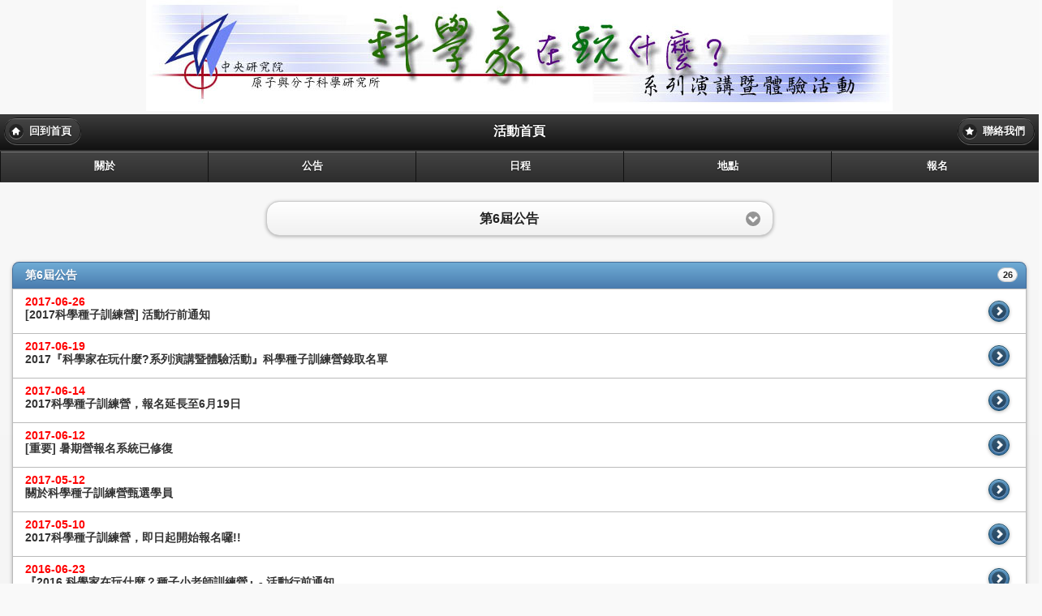

--- FILE ---
content_type: text/html; charset=UTF-8
request_url: https://playsci.iams.sinica.edu.tw/mobile/index.html
body_size: 16823
content:
<!DOCTYPE html> 
<html> 

<!-- Mirrored from playsci.iams.sinica.edu.tw/mobile/ by HTTrack Website Copier/3.x [XR&CO'2014], Wed, 17 Jan 2024 06:59:27 GMT -->
<!-- Added by HTTrack --><meta http-equiv="content-type" content="text/html;charset=UTF-8" /><!-- /Added by HTTrack -->
<head> 
	<title>科學家在玩什麼? - 行動版網頁</title> 
	<meta name="viewport" content="width=device-width, initial-scale=1"> 
	<link rel="stylesheet" href="../css/jquery.mobile-1.2.0.css" />
	<link rel="stylesheet" href="../css/mobile-style.css" />
	<script src="../script/jquery-1.8.2.min.js"></script>
	<script src="../script/jquery.mobile-1.2.0.js"></script>
	<script>
		window.addEventListener("load",function() {  
		setTimeout(function(){
		window.scrollTo(0, 1); }, 10);
		});
 
	</script>
</head> 
<body>
	<div data-role="header" data-theme="f">
			<center><img src="../images/logo.jpg"></center>
		</div>
	<div data-role="header">
		<a href="indexede5.html?l=main" data-role="button" data-icon="home" class="ui-btn-left">回到首頁</a>
		<a href="index4825.html?l=con" data-role="button" data-icon="star"  class="ui-btn-right">聯絡我們</a>
		<h1>活動首頁</h1>
	</div>
	<div data-role="footer" data-theme="a">
		<div data-role="navbar">
			<ul>
				<li><a href="indexca08.html?l=abt">關於</a></li>
				<li><a href="index66aa.html?l=anc">公告</a></li>
				<li><a href="index3cba.html?l=pgm">日程</a></li>
				<li><a href="index275d.html?l=vee">地點</a></li>
				<li><a href="indexfaea.html?l=reg">報名</a></li>
			</ul>
		</div>
	</div>
	<div data-role="content">
		<div style="width:50%; margin:0 auto; margin-bottom:2em;">
<select onchange="if(this.options[this.selectedIndex].value.length >0 ) { window.location=this.options[this.selectedIndex].value;}" name="select-choice-0" id="select-choice-1">
<option value="?l=anc&th=6" selected="selected">第6屆公告</option>
<option value="?l=anc&th=5" >第5屆公告</option>
<option value="?l=anc&th=4" >第4屆公告</option>
<option value="?l=anc&th=3" >第3屆公告</option>
<option value="?l=anc&th=2" >第2屆公告</option>
<option value="?l=anc&th=1" >第1屆公告</option>
</select>
</div>
<div class="content-primary">
<ul data-role="listview" data-theme="d" data-divider-theme="b" data-split-theme="b" data-inset="true">
<li data-role="list-divider">第6屆公告<span class="ui-li-count">26</span></li>
<li class="anc" >
	<div>
	<div style="float:left;width:80%; font-size:14px;;">
	<span style="font-weight:bold; color:#FF0000;">2017-06-26</span><br />
	[2017科學種子訓練營] 活動行前通知	</div>
	<div style="float:right;text-align:right;">
	<a href="indexb851.html?l=showbull&amp;th=6&amp;bid=151" data-role="button" data-icon="arrow-r" data-iconpos="notext" data-theme="b" data-inline="true">詳細公告內容</a>
	</div>
	<div style="clear:both;"></div>
	</div>
</li>
<li class="anc" >
	<div>
	<div style="float:left;width:80%; font-size:14px;;">
	<span style="font-weight:bold; color:#FF0000;">2017-06-19</span><br />
	2017『科學家在玩什麼?系列演講暨體驗活動』科學種子訓練營錄取名單	</div>
	<div style="float:right;text-align:right;">
	<a href="index22c9.html?l=showbull&amp;th=6&amp;bid=150" data-role="button" data-icon="arrow-r" data-iconpos="notext" data-theme="b" data-inline="true">詳細公告內容</a>
	</div>
	<div style="clear:both;"></div>
	</div>
</li>
<li class="anc" >
	<div>
	<div style="float:left;width:80%; font-size:14px;;">
	<span style="font-weight:bold; color:#FF0000;">2017-06-14</span><br />
	2017科學種子訓練營，報名延長至6月19日	</div>
	<div style="float:right;text-align:right;">
	<a href="index649f.html?l=showbull&amp;th=6&amp;bid=149" data-role="button" data-icon="arrow-r" data-iconpos="notext" data-theme="b" data-inline="true">詳細公告內容</a>
	</div>
	<div style="clear:both;"></div>
	</div>
</li>
<li class="anc" >
	<div>
	<div style="float:left;width:80%; font-size:14px;;">
	<span style="font-weight:bold; color:#FF0000;">2017-06-12</span><br />
	[重要] 暑期營報名系統已修復	</div>
	<div style="float:right;text-align:right;">
	<a href="indexbab9.html?l=showbull&amp;th=6&amp;bid=148" data-role="button" data-icon="arrow-r" data-iconpos="notext" data-theme="b" data-inline="true">詳細公告內容</a>
	</div>
	<div style="clear:both;"></div>
	</div>
</li>
<li class="anc" >
	<div>
	<div style="float:left;width:80%; font-size:14px;;">
	<span style="font-weight:bold; color:#FF0000;">2017-05-12</span><br />
	關於科學種子訓練營甄選學員	</div>
	<div style="float:right;text-align:right;">
	<a href="indexa4e1.html?l=showbull&amp;th=6&amp;bid=147" data-role="button" data-icon="arrow-r" data-iconpos="notext" data-theme="b" data-inline="true">詳細公告內容</a>
	</div>
	<div style="clear:both;"></div>
	</div>
</li>
<li class="anc" >
	<div>
	<div style="float:left;width:80%; font-size:14px;;">
	<span style="font-weight:bold; color:#FF0000;">2017-05-10</span><br />
	2017科學種子訓練營，即日起開始報名囉!!	</div>
	<div style="float:right;text-align:right;">
	<a href="index5057.html?l=showbull&amp;th=6&amp;bid=146" data-role="button" data-icon="arrow-r" data-iconpos="notext" data-theme="b" data-inline="true">詳細公告內容</a>
	</div>
	<div style="clear:both;"></div>
	</div>
</li>
<li class="anc" >
	<div>
	<div style="float:left;width:80%; font-size:14px;;">
	<span style="font-weight:bold; color:#FF0000;">2016-06-23</span><br />
	『2016 科學家在玩什麼？種子小老師訓練營』- 活動行前通知	</div>
	<div style="float:right;text-align:right;">
	<a href="index80b9.html?l=showbull&amp;th=6&amp;bid=145" data-role="button" data-icon="arrow-r" data-iconpos="notext" data-theme="b" data-inline="true">詳細公告內容</a>
	</div>
	<div style="clear:both;"></div>
	</div>
</li>
<li class="anc" >
	<div>
	<div style="float:left;width:80%; font-size:14px;;">
	<span style="font-weight:bold; color:#FF0000;">2016-06-22</span><br />
	2016『科學家在玩什麼?系列演講暨體驗活動』種子小老師訓練營備取作業已完成	</div>
	<div style="float:right;text-align:right;">
	<a href="indexe308.html?l=showbull&amp;th=6&amp;bid=144" data-role="button" data-icon="arrow-r" data-iconpos="notext" data-theme="b" data-inline="true">詳細公告內容</a>
	</div>
	<div style="clear:both;"></div>
	</div>
</li>
<li class="anc" >
	<div>
	<div style="float:left;width:80%; font-size:14px;;">
	<span style="font-weight:bold; color:#FF0000;">2016-06-15</span><br />
	2016『科學家在玩什麼?系列演講暨體驗活動』種子小老師訓練營錄取名單	</div>
	<div style="float:right;text-align:right;">
	<a href="index53aa.html?l=showbull&amp;th=6&amp;bid=143" data-role="button" data-icon="arrow-r" data-iconpos="notext" data-theme="b" data-inline="true">詳細公告內容</a>
	</div>
	<div style="clear:both;"></div>
	</div>
</li>
<li class="anc" >
	<div>
	<div style="float:left;width:80%; font-size:14px;;">
	<span style="font-weight:bold; color:#FF0000;">2016-06-14</span><br />
	2016種子小老師訓練營-活動時程變更	</div>
	<div style="float:right;text-align:right;">
	<a href="index1a65.html?l=showbull&amp;th=6&amp;bid=142" data-role="button" data-icon="arrow-r" data-iconpos="notext" data-theme="b" data-inline="true">詳細公告內容</a>
	</div>
	<div style="clear:both;"></div>
	</div>
</li>
<li class="anc" >
	<div>
	<div style="float:left;width:80%; font-size:14px;;">
	<span style="font-weight:bold; color:#FF0000;">2016-05-13</span><br />
	2016種子小老師訓練營，即日起開始報名囉!!	</div>
	<div style="float:right;text-align:right;">
	<a href="indexe248.html?l=showbull&amp;th=6&amp;bid=141" data-role="button" data-icon="arrow-r" data-iconpos="notext" data-theme="b" data-inline="true">詳細公告內容</a>
	</div>
	<div style="clear:both;"></div>
	</div>
</li>
<li class="anc" >
	<div>
	<div style="float:left;width:80%; font-size:14px;;">
	<span style="font-weight:bold; color:#FF0000;">2015-03-10</span><br />
	今年(2015)逢原分所正式成立20周年，訂於11月12日(週四)舉辦慶祝活動，將舉辦各式科普活動，「科學家在玩什麼」之演講活動今年暫不舉行。	</div>
	<div style="float:right;text-align:right;">
	<a href="index39e0.html?l=showbull&amp;th=6&amp;bid=140" data-role="button" data-icon="arrow-r" data-iconpos="notext" data-theme="b" data-inline="true">詳細公告內容</a>
	</div>
	<div style="clear:both;"></div>
	</div>
</li>
<li class="anc" >
	<div>
	<div style="float:left;width:80%; font-size:14px;;">
	<span style="font-weight:bold; color:#FF0000;">2015-01-12</span><br />
	2015種子小老師訓練營隊錄取名單	</div>
	<div style="float:right;text-align:right;">
	<a href="index3a6e.html?l=showbull&amp;th=6&amp;bid=139" data-role="button" data-icon="arrow-r" data-iconpos="notext" data-theme="b" data-inline="true">詳細公告內容</a>
	</div>
	<div style="clear:both;"></div>
	</div>
</li>
<li class="anc" >
	<div>
	<div style="float:left;width:80%; font-size:14px;;">
	<span style="font-weight:bold; color:#FF0000;">2014-12-02</span><br />
	2015種子小老師訓練營，即日起開始報名囉!!	</div>
	<div style="float:right;text-align:right;">
	<a href="indexe46b.html?l=showbull&amp;th=6&amp;bid=138" data-role="button" data-icon="arrow-r" data-iconpos="notext" data-theme="b" data-inline="true">詳細公告內容</a>
	</div>
	<div style="clear:both;"></div>
	</div>
</li>
<li class="anc" >
	<div>
	<div style="float:left;width:80%; font-size:14px;;">
	<span style="font-weight:bold; color:#FF0000;">2014-06-06</span><br />
	第6屆『科學家在玩什麼』6月8號演講講義暨種子小老師訓練營時間變更	</div>
	<div style="float:right;text-align:right;">
	<a href="index1773.html?l=showbull&amp;th=6&amp;bid=137" data-role="button" data-icon="arrow-r" data-iconpos="notext" data-theme="b" data-inline="true">詳細公告內容</a>
	</div>
	<div style="clear:both;"></div>
	</div>
</li>
<li class="anc" >
	<div>
	<div style="float:left;width:80%; font-size:14px;;">
	<span style="font-weight:bold; color:#FF0000;">2014-06-04</span><br />
	第6屆『科學家在玩什麼』6月8號活動行前通知	</div>
	<div style="float:right;text-align:right;">
	<a href="indexb413.html?l=showbull&amp;th=6&amp;bid=136" data-role="button" data-icon="arrow-r" data-iconpos="notext" data-theme="b" data-inline="true">詳細公告內容</a>
	</div>
	<div style="clear:both;"></div>
	</div>
</li>
<li class="anc" >
	<div>
	<div style="float:left;width:80%; font-size:14px;;">
	<span style="font-weight:bold; color:#FF0000;">2014-05-23</span><br />
	第6屆『科學家在玩什麼』5月25號活動行前通知	</div>
	<div style="float:right;text-align:right;">
	<a href="index45ca.html?l=showbull&amp;th=6&amp;bid=135" data-role="button" data-icon="arrow-r" data-iconpos="notext" data-theme="b" data-inline="true">詳細公告內容</a>
	</div>
	<div style="clear:both;"></div>
	</div>
</li>
<li class="anc" >
	<div>
	<div style="float:left;width:80%; font-size:14px;;">
	<span style="font-weight:bold; color:#FF0000;">2014-04-24</span><br />
	第6屆『科學家在玩什麼』原分所外牆施工，自4/247起改於台灣大學天文數學館舉行	</div>
	<div style="float:right;text-align:right;">
	<a href="index0361.html?l=showbull&amp;th=6&amp;bid=134" data-role="button" data-icon="arrow-r" data-iconpos="notext" data-theme="b" data-inline="true">詳細公告內容</a>
	</div>
	<div style="clear:both;"></div>
	</div>
</li>
<li class="anc" >
	<div>
	<div style="float:left;width:80%; font-size:14px;;">
	<span style="font-weight:bold; color:#FF0000;">2014-04-11</span><br />
	第6屆『科學家在玩什麼』原分所外牆施工，請注意入場路線	</div>
	<div style="float:right;text-align:right;">
	<a href="index15ac.html?l=showbull&amp;th=6&amp;bid=133" data-role="button" data-icon="arrow-r" data-iconpos="notext" data-theme="b" data-inline="true">詳細公告內容</a>
	</div>
	<div style="clear:both;"></div>
	</div>
</li>
<li class="anc" >
	<div>
	<div style="float:left;width:80%; font-size:14px;;">
	<span style="font-weight:bold; color:#FF0000;">2014-04-10</span><br />
	第6屆『科學家在玩什麼』4月13號活動行前通知	</div>
	<div style="float:right;text-align:right;">
	<a href="index8423.html?l=showbull&amp;th=6&amp;bid=132" data-role="button" data-icon="arrow-r" data-iconpos="notext" data-theme="b" data-inline="true">詳細公告內容</a>
	</div>
	<div style="clear:both;"></div>
	</div>
</li>
<li class="anc" >
	<div>
	<div style="float:left;width:80%; font-size:14px;;">
	<span style="font-weight:bold; color:#FF0000;">2014-03-15</span><br />
	第6屆『科學家在玩什麼』系列演講暨體驗-3/9日活動行後通知	</div>
	<div style="float:right;text-align:right;">
	<a href="indexbf9c.html?l=showbull&amp;th=6&amp;bid=131" data-role="button" data-icon="arrow-r" data-iconpos="notext" data-theme="b" data-inline="true">詳細公告內容</a>
	</div>
	<div style="clear:both;"></div>
	</div>
</li>
<li class="anc" >
	<div>
	<div style="float:left;width:80%; font-size:14px;;">
	<span style="font-weight:bold; color:#FF0000;">2014-03-11</span><br />
	第6屆『科學家在玩什麼』無法讀取報名/登入系統頁面的問題	</div>
	<div style="float:right;text-align:right;">
	<a href="index008b.html?l=showbull&amp;th=6&amp;bid=130" data-role="button" data-icon="arrow-r" data-iconpos="notext" data-theme="b" data-inline="true">詳細公告內容</a>
	</div>
	<div style="clear:both;"></div>
	</div>
</li>
<li class="anc" >
	<div>
	<div style="float:left;width:80%; font-size:14px;;">
	<span style="font-weight:bold; color:#FF0000;">2014-03-05</span><br />
	第6屆『科學家在玩什麼』將不提供遠道交通補助	</div>
	<div style="float:right;text-align:right;">
	<a href="index6a9b.html?l=showbull&amp;th=6&amp;bid=129" data-role="button" data-icon="arrow-r" data-iconpos="notext" data-theme="b" data-inline="true">詳細公告內容</a>
	</div>
	<div style="clear:both;"></div>
	</div>
</li>
<li class="anc" >
	<div>
	<div style="float:left;width:80%; font-size:14px;;">
	<span style="font-weight:bold; color:#FF0000;">2014-03-05</span><br />
	第6屆『科學家在玩什麼』─ 3月9號活動行前通知	</div>
	<div style="float:right;text-align:right;">
	<a href="indexcebb.html?l=showbull&amp;th=6&amp;bid=128" data-role="button" data-icon="arrow-r" data-iconpos="notext" data-theme="b" data-inline="true">詳細公告內容</a>
	</div>
	<div style="clear:both;"></div>
	</div>
</li>
<li class="anc" >
	<div>
	<div style="float:left;width:80%; font-size:14px;;">
	<span style="font-weight:bold; color:#FF0000;">2014-03-04</span><br />
	第6屆『科學家在玩什麼』活動錄取名單	</div>
	<div style="float:right;text-align:right;">
	<a href="indexe112.html?l=showbull&amp;th=6&amp;bid=127" data-role="button" data-icon="arrow-r" data-iconpos="notext" data-theme="b" data-inline="true">詳細公告內容</a>
	</div>
	<div style="clear:both;"></div>
	</div>
</li>
<li class="anc" >
	<div>
	<div style="float:left;width:80%; font-size:14px;;">
	<span style="font-weight:bold; color:#FF0000;">2014-02-05</span><br />
	第6屆『科學家在玩什麼』系列演講暨體驗活動開放報名(額滿或至3/2日止)	</div>
	<div style="float:right;text-align:right;">
	<a href="indexc55c.html?l=showbull&amp;th=6&amp;bid=126" data-role="button" data-icon="arrow-r" data-iconpos="notext" data-theme="b" data-inline="true">詳細公告內容</a>
	</div>
	<div style="clear:both;"></div>
	</div>
</li>
</ul>
</div>
	</div>
	<div style="padding:1em;">
		&nbsp;
	</div>
	<div data-role="footer" data-theme="c">
		<div style="text-align:left; margin-left:1%; padding:5px 1px; font-size:12px; font-weight: normal;">
		<p>主辦單位：中央研究院 原子與分子科學研究所<br />
		贊助單位：財團法人張昭鼎紀念基金會</p>
		<div>
		<div class="version">
				行動版 | <a href="../index.html" target="_self">電腦版</a>
				</div>
	</div>

<img src="../webflow/piwikf20d.gif?idsite=2&amp;rec=1&amp;apiv=1&amp;r=396068&amp;cip=140.109.112.66&amp;_id=b98771788752a3c3&amp;url=https%3A%2F%2Fplaysci.iams.sinica.edu.tw%2Fmobile%2F&amp;urlref=http%3A%2F%2Fplaysci.iams.sinica.edu.tw%2F&amp;action_name=This+title+will+appear+in+the+report+Actions+%3E+Page+titles" alt="" /><img src="../webflow/piwik759e.gif?idsite=2&amp;rec=1&amp;apiv=1&amp;r=595807&amp;cip=140.109.112.66&amp;_id=ac391e0969fb7f49&amp;url=https%3A%2F%2Fplaysci.iams.sinica.edu.tw%2Fmobile%2F&amp;urlref=http%3A%2F%2Fplaysci.iams.sinica.edu.tw%2F&amp;idgoal=2&amp;revenue=39" alt="" /></body>

<!-- Mirrored from playsci.iams.sinica.edu.tw/mobile/ by HTTrack Website Copier/3.x [XR&CO'2014], Wed, 17 Jan 2024 06:59:31 GMT -->
</html>


--- FILE ---
content_type: text/css
request_url: https://playsci.iams.sinica.edu.tw/css/mobile-style.css
body_size: 729
content:
.version{
	text-align:center;
	font-weight:normal;
}
.version a:link {
	font-weight:normal;
        text-decoration: underline;
        color: #444444;
}
.version a:visited {
	font-weight:normal;
        text-decoration: none;
        color: #444444;
}
.version a:hover {
	font-weight:normal;
        text-decoration: none;
        color: #68B5DD;
}
.version a:active {
	font-weight:normal;
        text-decoration: none;
        color: #444444;
}

.anc{
	font-weight:bold;
	font-size:10px;
}

.anc a:link {
	font-size:14px;
        color: #000000;
}

.anc a:visited {
	font-size:14px;
        color: #000000;
}
.anc a:hover {
	font-size:14px;
        color: #000000;
}
.anc a:active {
	font-size:14px;
        color: #000000;
}
